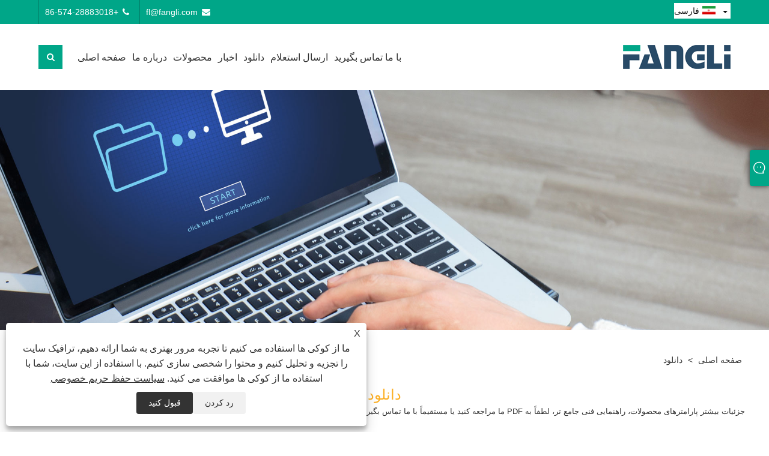

--- FILE ---
content_type: text/html; charset=utf-8
request_url: https://fa.fangliextru.com/download.html
body_size: 10916
content:

<!DOCTYPE html>
<html lang="fa">
<head>
    
<title>دانلود - Ningbo Fangli Technology Co., Ltd.</title>
<meta name="keywords" content="دانلود" />
<meta name="description" content="جزئیات بیشتر پارامترهای محصولات، راهنمایی فنی جامع تر، لطفاً به PDF ما مراجعه کنید یا مستقیماً با ما تماس بگیرید." />
<style>body{direction: rtl;}</style><link rel="shortcut icon" href="/upload/494/20210322084959453876.ico" type="image/x-icon" />
<meta name="google-site-verification" content="9cl524HgIuM7X8EAl1qddiQ0GkMw3de6h-9LIrk5Lmg" />
<!-- Global site tag (gtag.js) - Google Analytics -->
<script async src="https://www.googletagmanager.com/gtag/js?id=G-K9FXEH4S5C"></script>
<script>
  window.dataLayer = window.dataLayer || [];
  function gtag(){dataLayer.push(arguments);}
  gtag('js', new Date());

  gtag('config', 'G-K9FXEH4S5C');
</script>
<style>
header .top{background: #00a688;}
.link-way a{color:#fff;}
.link-way i{color:#fff;}
.link-way span{border-left: 1px #027e68 solid;}
.header-nav-list{background: #ffffff;}
.pro-ca > li > a span{background: #00a688;}
.tit-h2 span{color: #00a688;}
.recommended-btn .btn{background: #00a688;}
.recommended-btn span:after{background: #00a688;}
.recommended-btn:hover .btn {
    color: #fff;
    background: #114262;}
.recommended-con h3:after{background: #00a688;}
#recommended-products-list li:hover h3 a {color: #00a688;}
.recommended-list-btn > div:hover {
        border-color: #00a688;
        background: #00a688;
        color: #333;
    }
.idx-about-con h3:after{background: #00a688;}
.about-btn a{ background: #00a688;color: #fff;}
.subscribe-form .subscribe-btn{background-color: #00a688;color: #fff;}
.idx-news-con h3:after{background: #00a688;}
.top-btn{background: #00a688;}
.copy{background: #114262;color: #ccc;}
.foot-nav li a{color: #ccc;}
.tit-h2:before{    background: #00a688;}
.im-l{background-color: #00a688;}
.foot-content{background: url(https://i.trade-cloud.com.cn/upload/494/image/20201019/20201019141318_6189.jpg) no-repeat;}
.im .box{background-color: #00a688;}
.blingbling{background: #00a688;}
.foot-phone span a{color: #00a688;}
.pro-ca > li > a span{background: #00a688;}
.pro-ca > li ul li a:hover {color: #00a688;}
.idx-about-con p{height: 286px;}
.foot-tit:after{background: #00a688;}
.company-contact li a{color:#ffffff;}
.idx-news-list li:hover h3 a {
    color: #00a688;
}
.pro-ca > li > a span{color:#ffffff;}
.idx-news-con h3:after {
    content: ' ';
    position: absolute;
    width: 50px;
    background: #00a688;
    height: 2px;
    bottom: 12px;
    left: 0;
}

.recommended-products {
    background: url(https://i.trade-cloud.com.cn/upload/494/image/20201019/20201019143135_5762.jpg);
    background-size: cover;
    width: 100%;
    padding-bottom: 60px;
}
.inquiry p{color:#ffffff;}
.block .classes h3{color:#00a688;}

.block .product-left h3{background: #00a688;}
.block .product-left .product-list ul li .btn span{background: #00a688;}
.block .layout .page .current{background: #00a688;}
.block .layout .page a:hover {
	color: #fff;
	font-weight: 700;
	background-color: #00a688;
}
.block .layout .page a:hover {
	color: #fff;
	font-weight: 700;
	background-color: #008068;
}
.block .product-right{border-top: 2px solid #00a688;}
 .pro-ca > li ul li a:hover {
            padding-left: 30px;
            color: #00a688;
            transition: .3s ease-in-out all;
            -webkit-transition: .3s ease-in-out all;
            -o-transition: .3s ease-in-out all;
            -moz-transition: .3s ease-in-out all;
        }

.pro-ca > li ul li a:hover:before {
                left: 15px;
                border-color: #00a688;
                transition: .3s ease-in-out all;
                -webkit-transition: .3s ease-in-out all;
                -o-transition: .3s ease-in-out all;
                -moz-transition: .3s ease-in-out all;
            }
.company-contact li:hover a {
    color: #00a688;
}

.company-contact li:hover:after {
    border-color: #00a688;
}

#nav2{background-color: #00a688;}
.block .class-content .news-item .news-info .news-btn{padding:10px;}
.block .class-content .news-item .news-info span{margin-bottom:15px;}
.block .class-content .news-item .news-info p{line-height:20px;}

.company-contact li a {
    color: #ffffff;
    max-width: 200px;
    white-space: nowrap;
    overflow: hidden;
    text-overflow: ellipsis;
}

.pro-ca > li > a span {
    color: #ffffff;
    max-width: 280px;
    white-space: nowrap;
    overflow: hidden;
    text-overflow: ellipsis;
}
.block .classes p {
    line-height: 1.5;
}



.opt p strong{ color:#000; font-size:16px; display:block;}
.opt p{ font-size:14px; line-height:24px; color:#666;}
.opt table{
border:none;
border-collapse:collapse;
}
.opt table tr,.opt table td{
border:1px solid #333333;
border-collapse:collapse;	
}
.opt table td p{ margin-top:10px; margin-bottom:10px;text-align: center;}
.opt table tr:first-child{background: #00a688;}
.opt table tr:first-child p{color:#ffffff}
















@media (min-width: 992px){
.search-icon i{background: #00a688;}
.banner-btn > div {background: #00a688 url("https://i.trade-cloud.com.cn/upload/494/image/20201019/20201019141727_0316.png") no-repeat center;}
.banner-btn > div:hover {background-color: #fff;}
#banner .swiper-pagination-bullet { background: #00a688;}
#nav li:hover > a {
    color: #ffffff;
    background: #00a688;
}
.submenu{ background-color: #00a688;}
}
</style>
<script>
window.onload=function(){
  var obj = document.getElementsByClassName("header-nav-list");
  obj.style.backgroundColor= "#ffffff";
var obj02 = document.getElementsByClassName("top");
  obj02.style.backgroundColor= "#00a688";
};
</script>
<link rel="dns-prefetch" href="https://style.trade-cloud.com.cn" />
<link rel="dns-prefetch" href="https://i.trade-cloud.com.cn" />
    <meta name="robots" content="index,follow">
    <meta name="distribution" content="Global" />
    <meta name="googlebot" content="all" />
    <meta property="og:type" content="article" />
    <meta property="og:title" content="دانلود - Ningbo Fangli Technology Co., Ltd." />
    <meta property="og:description" content="جزئیات بیشتر پارامترهای محصولات، راهنمایی فنی جامع تر، لطفاً به PDF ما مراجعه کنید یا مستقیماً با ما تماس بگیرید." />
    <meta property="og:url" content="https://fa.fangliextru.com/download.html" />
    <meta property="og:site_name" content="Ningbo Fangli Technology Co., Ltd." />
    <link href="https://fa.fangliextru.com/download.html" rel="canonical" />
    <link rel="alternate" hreflang="en"  href="https://www.fangliextru.com/download.html"/>
<link rel="alternate" hreflang="x-default"  href="https://www.fangliextru.com/download.html"/>
<link rel="alternate" hreflang="es"  href="https://es.fangliextru.com/download.html"/>
<link rel="alternate" hreflang="pt"  href="https://pt.fangliextru.com/download.html"/>
<link rel="alternate" hreflang="ru"  href="https://ru.fangliextru.com/download.html"/>
<link rel="alternate" hreflang="fr"  href="https://fr.fangliextru.com/download.html"/>
<link rel="alternate" hreflang="ja"  href="https://ja.fangliextru.com/download.html"/>
<link rel="alternate" hreflang="de"  href="https://de.fangliextru.com/download.html"/>
<link rel="alternate" hreflang="vi"  href="https://vi.fangliextru.com/download.html"/>
<link rel="alternate" hreflang="it"  href="https://it.fangliextru.com/download.html"/>
<link rel="alternate" hreflang="nl"  href="https://nl.fangliextru.com/download.html"/>
<link rel="alternate" hreflang="th"  href="https://th.fangliextru.com/download.html"/>
<link rel="alternate" hreflang="pl"  href="https://pl.fangliextru.com/download.html"/>
<link rel="alternate" hreflang="ko"  href="https://ko.fangliextru.com/download.html"/>
<link rel="alternate" hreflang="sv"  href="https://sv.fangliextru.com/download.html"/>
<link rel="alternate" hreflang="hu"  href="https://hu.fangliextru.com/download.html"/>
<link rel="alternate" hreflang="ms"  href="https://ms.fangliextru.com/download.html"/>
<link rel="alternate" hreflang="bn"  href="https://bn.fangliextru.com/download.html"/>
<link rel="alternate" hreflang="da"  href="https://da.fangliextru.com/download.html"/>
<link rel="alternate" hreflang="fi"  href="https://fi.fangliextru.com/download.html"/>
<link rel="alternate" hreflang="hi"  href="https://hi.fangliextru.com/download.html"/>
<link rel="alternate" hreflang="tl"  href="https://tl.fangliextru.com/download.html"/>
<link rel="alternate" hreflang="tr"  href="https://tr.fangliextru.com/download.html"/>
<link rel="alternate" hreflang="ga"  href="https://ga.fangliextru.com/download.html"/>
<link rel="alternate" hreflang="ar"  href="https://ar.fangliextru.com/download.html"/>
<link rel="alternate" hreflang="id"  href="https://id.fangliextru.com/download.html"/>
<link rel="alternate" hreflang="no"  href="https://no.fangliextru.com/download.html"/>
<link rel="alternate" hreflang="ur"  href="https://ur.fangliextru.com/download.html"/>
<link rel="alternate" hreflang="cs"  href="https://cs.fangliextru.com/download.html"/>
<link rel="alternate" hreflang="el"  href="https://el.fangliextru.com/download.html"/>
<link rel="alternate" hreflang="uk"  href="https://uk.fangliextru.com/download.html"/>
<link rel="alternate" hreflang="jv"  href="https://jw.fangliextru.com/download.html"/>
<link rel="alternate" hreflang="fa"  href="https://fa.fangliextru.com/download.html"/>
<link rel="alternate" hreflang="ta"  href="https://ta.fangliextru.com/download.html"/>
<link rel="alternate" hreflang="te"  href="https://te.fangliextru.com/download.html"/>
<link rel="alternate" hreflang="ne"  href="https://ne.fangliextru.com/download.html"/>
<link rel="alternate" hreflang="my"  href="https://my.fangliextru.com/download.html"/>
<link rel="alternate" hreflang="bg"  href="https://bg.fangliextru.com/download.html"/>
<link rel="alternate" hreflang="lo"  href="https://lo.fangliextru.com/download.html"/>
<link rel="alternate" hreflang="la"  href="https://la.fangliextru.com/download.html"/>
<link rel="alternate" hreflang="kk"  href="https://kk.fangliextru.com/download.html"/>
<link rel="alternate" hreflang="eu"  href="https://eu.fangliextru.com/download.html"/>
<link rel="alternate" hreflang="az"  href="https://az.fangliextru.com/download.html"/>
<link rel="alternate" hreflang="sk"  href="https://sk.fangliextru.com/download.html"/>
<link rel="alternate" hreflang="mk"  href="https://mk.fangliextru.com/download.html"/>
<link rel="alternate" hreflang="lt"  href="https://lt.fangliextru.com/download.html"/>
<link rel="alternate" hreflang="et"  href="https://et.fangliextru.com/download.html"/>
<link rel="alternate" hreflang="ro"  href="https://ro.fangliextru.com/download.html"/>
<link rel="alternate" hreflang="sl"  href="https://sl.fangliextru.com/download.html"/>
<link rel="alternate" hreflang="mr"  href="https://mr.fangliextru.com/download.html"/>

    
<meta http-equiv="X-UA-Compatible" content="IE=edge">
<meta http-equiv="Content-Type" content="text/html; charset=UTF-8" />
<meta name="viewport" content="width=device-width,initial-scale=1,minimum-scale=1,maximum-scale=1,user-scalable=no" />
<meta name="format-detection" content="telephone=no" />
<meta name="apple-mobile-web-app-capable" content="yes" />
<meta name="apple-mobile-web-app-status-bar-style" content="black" />
<link href="https://style.trade-cloud.com.cn/Template/103/css/swiper.min.css" rel="stylesheet" type="text/css">
<link href="https://style.trade-cloud.com.cn/Template/103/css/font-awesome.min.css" rel="stylesheet" type="text/css">
<link href="https://style.trade-cloud.com.cn/Template/103/css/animate.min.css" rel="stylesheet" type="text/css">
<link href="https://style.trade-cloud.com.cn/Template/103/css/style.css" rel="stylesheet" type="text/css">
<link href="https://style.trade-cloud.com.cn/Template/103/css/language.css" rel="stylesheet">
<script src="https://style.trade-cloud.com.cn/Template/103/js/jquery-2.1.4.min.js"></script>
<link href="https://style.trade-cloud.com.cn/NewCss/css/fonts/iconfont.css" rel="stylesheet" />
<link href="https://style.trade-cloud.com.cn/Template/103/css/im.css" rel="stylesheet" />
<link href="https://style.trade-cloud.com.cn/Template/103/css/mobile_contact.css" rel="stylesheet" />
    
    
<link rel="stylesheet" type="text/css" href="https://style.trade-cloud.com.cn/Template/103/css/product.css">
<link rel="stylesheet" type="text/css" href="https://style.trade-cloud.com.cn/Template/103/css/product_mobile.css">
<link href="https://style.trade-cloud.com.cn/NewCss/css/other.css?v=0.0.1" rel="stylesheet">

</head>
<body>
    <div class="cont">
        
<header>
    <div class="top">
        <div class="container">
            <div class="link-way">
                <span class="envelope">
                    <i class="fa fa-envelope"></i><a href="/message.html" title="fl@fangli.com" id="A_4">fl@fangli.com</a>
                </span>
                <span class="phone">
                    <i class="fa fa-phone"></i> <a href="tel:+86-574-28883018" title="+86-574-28883018">+86-574-28883018</a>
                </span>
            </div>
            <div class="toptag"></div>
            <div class="language pc-language">
                <div class="language-info">
                    <div class="language-title">
                         <div class="language-flag"><a title="فارسی" href="javascript:;"><b class="country-flag"><img src="/upload/fa.gif" alt="فارسی" title="فارسی" ></b><span>فارسی</span> </a></div>
                        <b class="language-ico"></b>
                    </div>
                    <div class="language-cont">
                        <ul>
                            <li class="language-flag"><a href="https://www.fangliextru.com" title="English"><b class="country-flag"><img title="English" alt="English" src="/upload/en.gif"></b><span>English</span></a></li><li class="language-flag"><a href="//zh-cn.fangliextru.com" title="简体中文"><b class="country-flag"><img title="简体中文" alt="简体中文" src="/upload/cn.gif"></b><span>简体中文 </span></a></li><li class="language-flag"><a href="//es.fangliextru.com" title="Español"><b class="country-flag"><img title="Español" alt="Español" src="/upload/es.gif"></b><span>Español </span></a></li><li class="language-flag"><a href="//pt.fangliextru.com" title="Português"><b class="country-flag"><img title="Português" alt="Português" src="/upload/pt.gif"></b><span>Português </span></a></li><li class="language-flag"><a href="//ru.fangliextru.com" title="русский"><b class="country-flag"><img title="русский" alt="русский" src="/upload/ru.gif"></b><span>русский </span></a></li><li class="language-flag"><a href="//fr.fangliextru.com" title="Français"><b class="country-flag"><img title="Français" alt="Français" src="/upload/fr.gif"></b><span>Français </span></a></li><li class="language-flag"><a href="//ja.fangliextru.com" title="日本語"><b class="country-flag"><img title="日本語" alt="日本語" src="/upload/ja.gif"></b><span>日本語 </span></a></li><li class="language-flag"><a href="//de.fangliextru.com" title="Deutsch"><b class="country-flag"><img title="Deutsch" alt="Deutsch" src="/upload/de.gif"></b><span>Deutsch </span></a></li><li class="language-flag"><a href="//vi.fangliextru.com" title="tiếng Việt"><b class="country-flag"><img title="tiếng Việt" alt="tiếng Việt" src="/upload/vi.gif"></b><span>tiếng Việt </span></a></li><li class="language-flag"><a href="//it.fangliextru.com" title="Italiano"><b class="country-flag"><img title="Italiano" alt="Italiano" src="/upload/it.gif"></b><span>Italiano </span></a></li><li class="language-flag"><a href="//nl.fangliextru.com" title="Nederlands"><b class="country-flag"><img title="Nederlands" alt="Nederlands" src="/upload/nl.gif"></b><span>Nederlands </span></a></li><li class="language-flag"><a href="//th.fangliextru.com" title="ภาษาไทย"><b class="country-flag"><img title="ภาษาไทย" alt="ภาษาไทย" src="/upload/th.gif"></b><span>ภาษาไทย </span></a></li><li class="language-flag"><a href="//pl.fangliextru.com" title="Polski"><b class="country-flag"><img title="Polski" alt="Polski" src="/upload/pl.gif"></b><span>Polski </span></a></li><li class="language-flag"><a href="//ko.fangliextru.com" title="한국어"><b class="country-flag"><img title="한국어" alt="한국어" src="/upload/ko.gif"></b><span>한국어 </span></a></li><li class="language-flag"><a href="//sv.fangliextru.com" title="Svenska"><b class="country-flag"><img title="Svenska" alt="Svenska" src="/upload/sv.gif"></b><span>Svenska </span></a></li><li class="language-flag"><a href="//hu.fangliextru.com" title="magyar"><b class="country-flag"><img title="magyar" alt="magyar" src="/upload/hu.gif"></b><span>magyar </span></a></li><li class="language-flag"><a href="//ms.fangliextru.com" title="Malay"><b class="country-flag"><img title="Malay" alt="Malay" src="/upload/ms.gif"></b><span>Malay </span></a></li><li class="language-flag"><a href="//bn.fangliextru.com" title="বাংলা ভাষার"><b class="country-flag"><img title="বাংলা ভাষার" alt="বাংলা ভাষার" src="/upload/bn.gif"></b><span>বাংলা ভাষার </span></a></li><li class="language-flag"><a href="//da.fangliextru.com" title="Dansk"><b class="country-flag"><img title="Dansk" alt="Dansk" src="/upload/da.gif"></b><span>Dansk </span></a></li><li class="language-flag"><a href="//fi.fangliextru.com" title="Suomi"><b class="country-flag"><img title="Suomi" alt="Suomi" src="/upload/fi.gif"></b><span>Suomi </span></a></li><li class="language-flag"><a href="//hi.fangliextru.com" title="हिन्दी"><b class="country-flag"><img title="हिन्दी" alt="हिन्दी" src="/upload/hi.gif"></b><span>हिन्दी </span></a></li><li class="language-flag"><a href="//tl.fangliextru.com" title="Pilipino"><b class="country-flag"><img title="Pilipino" alt="Pilipino" src="/upload/tl.gif"></b><span>Pilipino </span></a></li><li class="language-flag"><a href="//tr.fangliextru.com" title="Türkçe"><b class="country-flag"><img title="Türkçe" alt="Türkçe" src="/upload/tr.gif"></b><span>Türkçe </span></a></li><li class="language-flag"><a href="//ga.fangliextru.com" title="Gaeilge"><b class="country-flag"><img title="Gaeilge" alt="Gaeilge" src="/upload/ga.gif"></b><span>Gaeilge </span></a></li><li class="language-flag"><a href="//ar.fangliextru.com" title="العربية"><b class="country-flag"><img title="العربية" alt="العربية" src="/upload/ar.gif"></b><span>العربية </span></a></li><li class="language-flag"><a href="//id.fangliextru.com" title="Indonesia"><b class="country-flag"><img title="Indonesia" alt="Indonesia" src="/upload/id.gif"></b><span>Indonesia </span></a></li><li class="language-flag"><a href="//no.fangliextru.com" title="Norsk‎"><b class="country-flag"><img title="Norsk‎" alt="Norsk‎" src="/upload/no.gif"></b><span>Norsk‎ </span></a></li><li class="language-flag"><a href="//ur.fangliextru.com" title="تمل"><b class="country-flag"><img title="تمل" alt="تمل" src="/upload/urdu.gif"></b><span>تمل </span></a></li><li class="language-flag"><a href="//cs.fangliextru.com" title="český"><b class="country-flag"><img title="český" alt="český" src="/upload/cs.gif"></b><span>český </span></a></li><li class="language-flag"><a href="//el.fangliextru.com" title="ελληνικά"><b class="country-flag"><img title="ελληνικά" alt="ελληνικά" src="/upload/el.gif"></b><span>ελληνικά </span></a></li><li class="language-flag"><a href="//uk.fangliextru.com" title="український"><b class="country-flag"><img title="український" alt="український" src="/upload/uk.gif"></b><span>український </span></a></li><li class="language-flag"><a href="//jw.fangliextru.com" title="Javanese"><b class="country-flag"><img title="Javanese" alt="Javanese" src="/upload/javanese.gif"></b><span>Javanese </span></a></li><li class="language-flag"><a href="//fa.fangliextru.com" title="فارسی"><b class="country-flag"><img title="فارسی" alt="فارسی" src="/upload/fa.gif"></b><span>فارسی </span></a></li><li class="language-flag"><a href="//ta.fangliextru.com" title="தமிழ்"><b class="country-flag"><img title="தமிழ்" alt="தமிழ்" src="/upload/tamil.gif"></b><span>தமிழ் </span></a></li><li class="language-flag"><a href="//te.fangliextru.com" title="తెలుగు"><b class="country-flag"><img title="తెలుగు" alt="తెలుగు" src="/upload/telugu.gif"></b><span>తెలుగు </span></a></li><li class="language-flag"><a href="//ne.fangliextru.com" title="नेपाली"><b class="country-flag"><img title="नेपाली" alt="नेपाली" src="/upload/nepali.gif"></b><span>नेपाली </span></a></li><li class="language-flag"><a href="//my.fangliextru.com" title="Burmese"><b class="country-flag"><img title="Burmese" alt="Burmese" src="/upload/my.gif"></b><span>Burmese </span></a></li><li class="language-flag"><a href="//bg.fangliextru.com" title="български"><b class="country-flag"><img title="български" alt="български" src="/upload/bg.gif"></b><span>български </span></a></li><li class="language-flag"><a href="//lo.fangliextru.com" title="ລາວ"><b class="country-flag"><img title="ລາວ" alt="ລາວ" src="/upload/lo.gif"></b><span>ລາວ </span></a></li><li class="language-flag"><a href="//la.fangliextru.com" title="Latine"><b class="country-flag"><img title="Latine" alt="Latine" src="/upload/la.gif"></b><span>Latine </span></a></li><li class="language-flag"><a href="//kk.fangliextru.com" title="Қазақша"><b class="country-flag"><img title="Қазақша" alt="Қазақша" src="/upload/kk.gif"></b><span>Қазақша </span></a></li><li class="language-flag"><a href="//eu.fangliextru.com" title="Euskal"><b class="country-flag"><img title="Euskal" alt="Euskal" src="/upload/eu.gif"></b><span>Euskal </span></a></li><li class="language-flag"><a href="//az.fangliextru.com" title="Azərbaycan"><b class="country-flag"><img title="Azərbaycan" alt="Azərbaycan" src="/upload/az.gif"></b><span>Azərbaycan </span></a></li><li class="language-flag"><a href="//sk.fangliextru.com" title="Slovenský jazyk"><b class="country-flag"><img title="Slovenský jazyk" alt="Slovenský jazyk" src="/upload/sk.gif"></b><span>Slovenský jazyk </span></a></li><li class="language-flag"><a href="//mk.fangliextru.com" title="Македонски"><b class="country-flag"><img title="Македонски" alt="Македонски" src="/upload/mk.gif"></b><span>Македонски </span></a></li><li class="language-flag"><a href="//lt.fangliextru.com" title="Lietuvos"><b class="country-flag"><img title="Lietuvos" alt="Lietuvos" src="/upload/lt.gif"></b><span>Lietuvos </span></a></li><li class="language-flag"><a href="//et.fangliextru.com" title="Eesti Keel"><b class="country-flag"><img title="Eesti Keel" alt="Eesti Keel" src="/upload/et.gif"></b><span>Eesti Keel </span></a></li><li class="language-flag"><a href="//ro.fangliextru.com" title="Română"><b class="country-flag"><img title="Română" alt="Română" src="/upload/ro.gif"></b><span>Română </span></a></li><li class="language-flag"><a href="//sl.fangliextru.com" title="Slovenski"><b class="country-flag"><img title="Slovenski" alt="Slovenski" src="/upload/sl.gif"></b><span>Slovenski </span></a></li><li class="language-flag"><a href="//mr.fangliextru.com" title="मराठी"><b class="country-flag"><img title="मराठी" alt="मराठी" src="/upload/marathi.gif"></b><span>मराठी </span></a></li>
                        </ul>
                    </div>
                </div>
            </div>
            <div class="header-share">
                <ul>
                    
                </ul>
            </div>
        </div>
    </div>
    <div class="header-nav">
        <div class="header-nav-list">
            <div class="container">
                <a href="/" class="logo"><img src="/upload/494/20201019134923134735.png" alt="دانلود - Ningbo Fangli Technology Co., Ltd." title="دانلود - Ningbo Fangli Technology Co., Ltd."></a>
                <div class="nav">
                    <nav id="nav" class="nav_en site_383059">
                        <ul class="clearfix">
                            <li><a href="https://fa.fangliextru.com/" title="صفحه اصلی">صفحه اصلی</a></li><li onmouseover="displaySubMenu(this)" onmouseout="hideSubMenu(this)"><a href="https://fa.fangliextru.com/about.html" title="درباره ما">درباره ما</a><ul class="submenu"><li><a title="درباره ما" href="https://fa.fangliextru.com/about.html">درباره ما</a></li><li><a title="گواهینامه ها" href="https://fa.fangliextru.com/about-182163.html">گواهینامه ها</a></li><li><a title="معرفی برند" href="https://fa.fangliextru.com/about-182164.html">معرفی برند</a></li></ul></li><li onmouseover="displaySubMenu(this)" onmouseout="hideSubMenu(this)"><a href="https://fa.fangliextru.com/products.html" title="محصولات">محصولات</a><ul class="submenu"><li><a title="خط اکستروژن لوله دیواری جامد" href="/solid-wall-pipe-extrusion-line">خط اکستروژن لوله دیواری جامد</a><span></span><ul id="nav2"><li><a title="تجهیزات اکستروژن لوله دیواری جامد" href="/solid-wall-pipe-extrusion-equipment">تجهیزات اکستروژن لوله دیواری جامد</a></li><li><a title="دستگاه تک خط لوله اکستروژن دیوار جامد" href="/solid-wall-pipe-extrusion-line-single-machine">دستگاه تک خط لوله اکستروژن دیوار جامد</a></li></ul></li><li><a title="خط اکستروژن لوله دیواری ساخت یافته" href="/structured-wall-pipe-extrusion-line">خط اکستروژن لوله دیواری ساخت یافته</a><span></span><ul id="nav2"><li><a title="تجهیزات اکستروژن لوله دیواری ساخت یافته" href="/structured-wall-pipe-extrusion-equipment">تجهیزات اکستروژن لوله دیواری ساخت یافته</a></li></ul></li><li><a title="خط اکستروژن لوله استفاده ویژه" href="/special-use-pipe-extrusion-system">خط اکستروژن لوله استفاده ویژه</a><span></span><ul id="nav2"><li><a title="تجهیزات اکستروژن لوله با استفاده ویژه" href="/special-use-pipe-extrusion-equipment">تجهیزات اکستروژن لوله با استفاده ویژه</a></li></ul></li><li><a title="تجهیزات پشتیبانی کمکی" href="/auxiliary-supporting-equipment">تجهیزات پشتیبانی کمکی</a><span></span><ul id="nav2"><li><a title="تجهیزات جوش لوله" href="/pipe-welding-equipment">تجهیزات جوش لوله</a></li></ul></li><li><a title="تجهیزات پارچه ذوب شده PP" href="/melt-blown-equipment">تجهیزات پارچه ذوب شده PP</a></li></ul></li><li onmouseover="displaySubMenu(this)" onmouseout="hideSubMenu(this)"><a href="https://fa.fangliextru.com/news.html" title="اخبار">اخبار</a><ul class="submenu"><li><a title="اخبار سازمانی" href="/news-41023.html">اخبار سازمانی</a></li><li><a title="اخبار نمایشگاه" href="/news-41024.html">اخبار نمایشگاه</a></li><li><a title="دانش صنعت" href="/news-52349.html">دانش صنعت</a></li></ul></li><li><a href="https://fa.fangliextru.com/download.html" title="دانلود">دانلود</a></li><li><a href="https://fa.fangliextru.com/message.html" title="ارسال استعلام">ارسال استعلام</a></li><li><a href="https://fa.fangliextru.com/contact.html" title="با ما تماس بگیرید">با ما تماس بگیرید</a></li>
                        </ul>
                        <div class="search">
                            <div class="search-icon">
                                <i class="fa fa-search" aria-hidden="true"></i>
                            </div>
                        </div>
                    </nav>
                </div>
            </div>
        </div>
        <div class="search-from">
            <div class="searchOff"></div>
            <div class="form">
                <input type="text" class="searchtxt" name="txtSearch" id="txtSearch" placeholder="جستجو کردن">
                <input type="button" name="button" class="searchbtn" value="جستجو کردن" onclick="validate11()" id="btnSearch">
            </div>
            <script>
                function validate11() {
                    if ($("input#txtSearch").val() == "") {
                        alert("لطفا موضوع خود را وارد کنید");
                        $("input#txtSearch").focus();
                        return false;
                    }
                    window.location.href = "/products.html?Keywords=" + $("input#txtSearch").val();
                }
            </script>
        </div>
        <div class="nav-btn">
            <div class="nav-r-btn">
                <span></span>
                <span></span>
                <span></span>
            </div>
        </div>
    </div>
    <div class="mask"></div>
</header>

        <div class="banner page-banner" id="body">
            <div class="page-bannertxt"></div>
            <a class="item"><img src="/upload/494/20201019162825349666.jpg" alt="دانلود" title="دانلود"></a>
        </div>
        <div class="block">
            <div class="layout">
                <div class="position">
                    <a href="/">صفحه اصلی</a>
                    <span>></span>
                    <a href="https://fa.fangliextru.com/download.html" title="دانلود">دانلود</a>
                </div>
                <div class="classes">
                    <h1>دانلود</h1>
                    <div class="class-info">
                        <span style="font-size:13.3333px;white-space:normal;">جزئیات بیشتر پارامترهای محصولات، راهنمایی فنی جامع تر، لطفاً به PDF ما مراجعه کنید یا مستقیماً با ما تماس بگیرید.</span>
                    </div>
                    <div class="class-name">
                    </div>
                    <div class="class-content">
                        <div class="download-list">
                            
                        </div>
                        <div class="page">
                            
                        </div>
                    </div>
                </div>
            </div>
        </div>
        





<link href="/OnlineService/11/css/im.css" rel="stylesheet" />
<div class="im">
    <style>
        img {
            border: none;
            max-width: 100%;
        }
    </style>
    <label class="im-l" for="select"><i class="iconfont icon-xiaoxi21"></i></label>
    <input type="checkbox" id="select">
    <div class="box">
        <ul> 
            <li><a class="ri_Email" href="/message.html" title="fl@fangli.com" target="_blank"><img style="width:25px;" src="/OnlineService/11/images/e-mail.webp" alt="E-mail" /><span></span></a></li>
            <li style="padding:5px"><img src="/upload/494/20210402153031381729.png" alt="QR" /></li>
        </ul>
    </div>
</div>





<script type="text/javascript">
    $(function () {
        $(".privacy-close").click(function () {
            $("#privacy-prompt").css("display", "none");
        });
    });
</script>
<div class="privacy-prompt" id="privacy-prompt">
    <div class="privacy-close">X</div>
    <div class="text">
        ما از کوکی ها استفاده می کنیم تا تجربه مرور بهتری به شما ارائه دهیم، ترافیک سایت را تجزیه و تحلیل کنیم و محتوا را شخصی سازی کنیم. با استفاده از این سایت، شما با استفاده ما از کوکی ها موافقت می کنید.
        <a href="/privacy-policy.html" rel='nofollow' target="_blank">سیاست حفظ حریم خصوصی</a>
    </div>
    <div class="agree-btns">
        <a class="agree-btn" onclick="myFunction()" id="reject-btn" href="javascript:;">رد کردن
        </a>
        <a class="agree-btn" onclick="closeclick()" style="margin-left: 15px;" id="agree-btn" href="javascript:;">قبول کنید
        </a>
    </div>
</div>
<link href="/css/privacy.css" rel="stylesheet" type="text/css" />
<script src="/js/privacy.js"></script>

<footer>
    <div class="foot-content">
        <div class="container">
            <div class="foot-contact ">
                <div class="foot-logo">
                    <img src="/upload/494/20201019134923134735.png" alt="Ningbo Fangli Technology Co., Ltd." />

                </div>
                <div class="foot-phone">
                    <i><img src="/Template/103/images/foot-phone.png" alt="+86-574-28883018"></i><div class="blingbling"></div><span> <a href="tel:+86-574-28883018">+86-574-28883018</a></span>
                </div>


            </div>
            <div class="company-contact">
                <div class="company-info">
                    <h4 class="foot-tit">ناوبری سریع</h4>
                    <ul>
                        <li><a href="https://fa.fangliextru.com/" title="صفحه اصلی">صفحه اصلی</a></li><li><a href="https://fa.fangliextru.com/about.html" title="درباره ما">درباره ما</a></li><li><a href="https://fa.fangliextru.com/products.html" title="محصولات">محصولات</a></li><li><a href="https://fa.fangliextru.com/news.html" title="اخبار">اخبار</a></li><li><a href="https://fa.fangliextru.com/download.html" title="دانلود">دانلود</a></li><li><a href="https://fa.fangliextru.com/message.html" title="ارسال استعلام">ارسال استعلام</a></li><li><a href="https://fa.fangliextru.com/contact.html" title="با ما تماس بگیرید">با ما تماس بگیرید</a></li>
                    </ul>
                </div>
            </div>
            <div class="company-contact">
                <div class="company-info">
                    <h4 class="foot-tit">محصولات</h4>
                    <ul>
                        <li><a href="https://fa.fangliextru.com/solid-wall-pipe-extrusion-line" title="خط اکستروژن لوله دیواری جامد">خط اکستروژن لوله دیواری جامد</a></li><li><a href="https://fa.fangliextru.com/structured-wall-pipe-extrusion-line" title="خط اکستروژن لوله دیواری ساخت یافته">خط اکستروژن لوله دیواری ساخت یافته</a></li><li><a href="https://fa.fangliextru.com/special-use-pipe-extrusion-system" title="خط اکستروژن لوله استفاده ویژه">خط اکستروژن لوله استفاده ویژه</a></li><li><a href="https://fa.fangliextru.com/auxiliary-supporting-equipment" title="تجهیزات پشتیبانی کمکی">تجهیزات پشتیبانی کمکی</a></li><li><a href="https://fa.fangliextru.com/melt-blown-equipment" title="تجهیزات پارچه ذوب شده PP">تجهیزات پارچه ذوب شده PP</a></li>
                    </ul>
                </div>
            </div>
            <div class="inquiry">
                <h4 class="foot-tit">با ما تماس بگیرید</h4>
                <ul>
                    <li><p>نشانی: منطقه صنعتی فناوری Fangli، خیابان S214، Hengzhang، خیابان Shiqi، منطقه هایشو، نینگبو، ژجیانگ</p></li>
                     <li><p>پست الکترونیک: <a href="/message.html" title="fl@fangli.com"> fl@fangli.com</a></p></li>
                    <li><p>فکس:  +86-574-28883018</p></li>
                    <li><p>تلفن:<a href="tel:+86-574-28883018">+86-574-28883018</a></p></li>
                </ul>
            </div>
            <div class="foottag">
                
            </div>
        </div>
        <div class="copy ">
            <div class="container">
                حق چاپ © 2020 Ningbo Fangli Technology Co., Ltd. - خط اکستروژن لوله دیواری جامد - کلیه حقوق محفوظ است.
                <div class="top-btn"></div>
                <ul class="foot-nav">
                    <li><a href="/links.html">Links</a></li>
                    <li><a href="/sitemap.html">Sitemap</a></li>
                    <li><a href="/rss.xml">RSS</a></li>
                    <li><a href="/sitemap.xml">XML</a></li>
                    <li><a href="/privacy-policy.html" rel="nofollow" target="_blank">سیاست حفظ حریم خصوصی</a></li>
                    
                </ul>
            </div>
        </div>
    </div>
</footer>

<div class="f-ke">
    <ul>
        <li class="f-ke_a"><a href="https://api.whatsapp.com/send?phone=&text=Hello" > واتساپ </a></li><li><a href ="/message.html" title="fl@fangli.com">پست الکترونیک</a></li>
    </ul>
</div>

<script>
    $('.pc-language').mouseover(function () {
        $(this).find(".language-cont").addClass('language-cont-hover');
    }).mouseout(function () {
        $(this).find(".language-cont").removeClass('language-cont-hover');
    });
</script>
<script src="https://style.trade-cloud.com.cn/Template/103/js/Site_Common.js"></script>
<script src="https://style.trade-cloud.com.cn/Template/103/js/m247/swiper.min.js" type="text/javascript"></script>
<script src="https://style.trade-cloud.com.cn/Template/103/js/m247/wow.min.js" type="text/javascript"></script>
<script src="https://style.trade-cloud.com.cn/Template/103/js/m247/index.js" type="text/javascript" id="js" page="home"></script>


<script>
    function butonclick() {
        if ($("input#AddEmail").val() == "") {
            alert("لطفا آدرس اییمیل خود را وارد نمایید");
            $("input#AddEmail").focus();
            return false;
        }
        else {
            var myreg = /^[\w!#$%&'*+/=?^_`{|}~-]+(?:\.[\w!#$%&'*+/=?^_`{|}~-]+)*@(?:[\w](?:[\w-]*[\w])?\.)+[\w](?:[\w-]*[\w])?/;
            if (!myreg.test($("input#AddEmail").val())) {
                alert("خطای فرمت ایمیل");
                $("input#AddEmail").focus();
                return false;
            }
        }
        var strEmail = $("input#AddEmail").val();
        if ($("input#AddEmail").val() != "") {
            try {
                var url = window.location.pathname;
                $.ajax({
                    type: "POST",
                    url: "/js/AjaxData.ashx",
                    data: "Action=Add&Email=" + encodeURIComponent(strEmail) + "&Url=" + encodeURIComponent(url),
                    success: function (ret) {
                        alert(ret);
                        window.location.href = url;
                    }
                });
            }
            catch (ex) { }
        }
    }
</script>
<style>
header .top{background: #00a688;}
.link-way a{color:#fff;}
.link-way i{color:#fff;}
.link-way span{border-left: 1px #027e68 solid;}
.header-nav-list{background: #ffffff;}
.pro-ca > li > a span{background: #00a688;}
.tit-h2 span{color: #00a688;}
.recommended-btn .btn{background: #00a688;}
.recommended-btn span:after{background: #00a688;}
.recommended-btn:hover .btn {
    color: #fff;
    background: #114262;}
.recommended-con h3:after{background: #00a688;}
#recommended-products-list li:hover h3 a {color: #00a688;}
.recommended-list-btn > div:hover {
        border-color: #00a688;
        background: #00a688;
        color: #333;
    }
.idx-about-con h3:after{background: #00a688;}
.about-btn a{ background: #00a688;color: #fff;}
.subscribe-form .subscribe-btn{background-color: #00a688;color: #fff;}
.idx-news-con h3:after{background: #00a688;}
.top-btn{background: #00a688;}
.copy{background: #114262;color: #ccc;}
.foot-nav li a{color: #ccc;}
.tit-h2:before{    background: #00a688;}
.im-l{background-color: #00a688;}
.foot-content{background: url(https://i.trade-cloud.com.cn/upload/494/image/20201019/20201019141318_6189.jpg) no-repeat;}
.im .box{background-color: #00a688;}
.blingbling{background: #00a688;}
.foot-phone span a{color: #00a688;}
.pro-ca > li > a span{background: #00a688;}
.pro-ca > li ul li a:hover {color: #00a688;}
.idx-about-con p{height: 286px;}
.foot-tit:after{background: #00a688;}
.company-contact li a{color:#ffffff;}
.idx-news-list li:hover h3 a {
    color: #00a688;
}
.pro-ca > li > a span{color:#ffffff;}
.idx-news-con h3:after {
    content: ' ';
    position: absolute;
    width: 50px;
    background: #00a688;
    height: 2px;
    bottom: 12px;
    left: 0;
}

.recommended-products {
    background: url(https://i.trade-cloud.com.cn/upload/494/image/20201019/20201019143135_5762.jpg);
    background-size: cover;
    width: 100%;
    padding-bottom: 60px;
}
.inquiry p{color:#ffffff;}
.block .classes h3{color:#00a688;}

.block .product-left h3{background: #00a688;}
.block .product-left .product-list ul li .btn span{background: #00a688;}
.block .layout .page .current{background: #00a688;}
.block .layout .page a:hover {
	color: #fff;
	font-weight: 700;
	background-color: #00a688;
}
.block .layout .page a:hover {
	color: #fff;
	font-weight: 700;
	background-color: #008068;
}
.block .product-right{border-top: 2px solid #00a688;}
 .pro-ca > li ul li a:hover {
            padding-left: 30px;
            color: #00a688;
            transition: .3s ease-in-out all;
            -webkit-transition: .3s ease-in-out all;
            -o-transition: .3s ease-in-out all;
            -moz-transition: .3s ease-in-out all;
        }

.pro-ca > li ul li a:hover:before {
                left: 15px;
                border-color: #00a688;
                transition: .3s ease-in-out all;
                -webkit-transition: .3s ease-in-out all;
                -o-transition: .3s ease-in-out all;
                -moz-transition: .3s ease-in-out all;
            }
.company-contact li:hover a {
    color: #00a688;
}

.company-contact li:hover:after {
    border-color: #00a688;
}

#nav2{background-color: #00a688;}
.block .class-content .news-item .news-info .news-btn{padding:10px;}
.block .class-content .news-item .news-info span{margin-bottom:15px;}
.block .class-content .news-item .news-info p{line-height:20px;}

.company-contact li a {
    color: #ffffff;
    max-width: 200px;
    white-space: nowrap;
    overflow: hidden;
    text-overflow: ellipsis;
}

.pro-ca > li > a span {
    color: #ffffff;
    max-width: 280px;
    white-space: nowrap;
    overflow: hidden;
    text-overflow: ellipsis;
}
.block .classes p {
    line-height: 1.5;
}



.opt p strong{ color:#000; font-size:16px; display:block;}
.opt p{ font-size:14px; line-height:24px; color:#666;}
.opt table{
border:none;
border-collapse:collapse;
}
.opt table tr,.opt table td{
border:1px solid #333333;
border-collapse:collapse;	
}
.opt table td p{ margin-top:10px; margin-bottom:10px;text-align: center;}
.opt table tr:first-child{background: #00a688;}
.opt table tr:first-child p{color:#ffffff}





@media (max-width: 991px){
.f-ke ul li {
            width: 50%;
            float: left;
            text-align: center;
            line-height: 40px;
            background-color: #00a688;
        }

            .f-ke ul li.f-ke_a {
                background-color: #00cca7;
            }


}

@media (max-width: 991px){
.pro-ca > li > a span{max-width: 160px;}
}








@media (min-width: 992px){



.search-icon i{background: #00a688;}
.banner-btn > div {background: #00a688 url("https://i.trade-cloud.com.cn/upload/494/image/20201019/20201019141727_0316.png") no-repeat center;}
.banner-btn > div:hover {background-color: #fff;}
#banner .swiper-pagination-bullet { background: #00a688;}
#nav li:hover > a {
    color: #ffffff;
    background: #00a688;
}
.submenu{ background-color: #00a688;}
}
</style><script id="test" type="text/javascript"></script><script type="text/javascript">document.getElementById("test").src="//www.fangliextru.com/IPCount/stat.aspx?ID=494";</script>

    </div>



    <div class="_message_wrapper">
    <div class="_message_bg"></div>
    <div class="_message_body">
        <div class="_message_tit">
            <h2>برای بارگیری بروشور ما پیامی بگذارید</h2>
        </div>
        <div class="_message_form">
            <form id="DownForm">
                <div class="_message_form_list">
                    <div class="_message_form_item">
                        <input type="text" id="Down_Company" name="name" />
                    </div>
                    <div class="_message_form_item">
                        <input type="email" id="Down_Email" name="email" />
                    </div>
                    <div class="_message_form_item">
                        <input type="text" id="Down_Name" name="name"/>
                    </div>
                    <div class="_message_form_item">
                        <input type="text" id="Down_Tel" name="tel"/>
                    </div>
                    <div class="_message_form_item">
                        <input type="text" id="Down_Content" name="name" />
                    </div>
                    <div class="_message_form_btn">
                        <button id="_message_btn">ارسال</button>
                    </div>
                </div>
            </form>
        </div>
        <div class="_message_form_close" onclick="closeMessage()">
             <i>X</i>
        </div>
    </div>
</div>



<style>
    ._message_wrapper {
        display: none;
        position: fixed;
        width: 100%;
        height: 100%;
        left: 0;
        top: 0;
        z-index: 999999;
    }

    ._message_bg {
        position: absolute;
        width: 100%;
        height: 100%;
        background: rgba(0, 0, 0, .4);
        z-index: 1;
    }

    ._message_body {
        background: #fff;
        border-radius: 10px;
        position: absolute;
        z-index: 2;
        left: 50%;
        top: 50%;
        transform: translate(-50%, -50%);
        padding: 60px 50px 40px;
        box-sizing: border-box;
        width: 700px;
    }

    ._message_tit {
        padding-bottom: 30px;
    }

    ._message_form_close {
        position: absolute;
        right: 30px;
        top: 20px;
        cursor: pointer;
    }

    ._message_form_item input {
        outline: 0;
        width: 100%;
        line-height: 30px;
        padding: 8px 10px;
        border-radius: 5px;
        margin-bottom: 20px;
        border: 1px solid #ddd;
    }

    ._message_form_btn {
        text-align: center;
        padding-top: 10px;
    }

    ._message_form_btn button {
            padding: 8px 15px;
            border-radius: 5px;
            background: #6B94D2;
            border: 1px solid #6B94D2;
            color: #fff;
    }
</style>
<script defer src="https://static.cloudflareinsights.com/beacon.min.js/vcd15cbe7772f49c399c6a5babf22c1241717689176015" integrity="sha512-ZpsOmlRQV6y907TI0dKBHq9Md29nnaEIPlkf84rnaERnq6zvWvPUqr2ft8M1aS28oN72PdrCzSjY4U6VaAw1EQ==" data-cf-beacon='{"version":"2024.11.0","token":"7c8572a18d06423f84026867ac4ced3b","r":1,"server_timing":{"name":{"cfCacheStatus":true,"cfEdge":true,"cfExtPri":true,"cfL4":true,"cfOrigin":true,"cfSpeedBrain":true},"location_startswith":null}}' crossorigin="anonymous"></script>
</body>
</html>
    <script>
    // 读取所有Cookie
    const allCookies = document.cookie;
    // 解析特定Cookie值
    function getCookie(name) {
        const value = `; ${document.cookie}`;
        const parts = value.split(`; ${name}=`);
        if (parts.length === 2) return parts.pop().split(';').shift();
    }
    //console.log(getCookie('Inquiry')); // 输出完整Cookie字符串
    if (getCookie('Inquiry') != undefined &&  getCookie('Inquiry')!="")
    { 
        //把锁的标识  全部删除
        document.querySelectorAll('svg._icon').forEach(el => el.remove());
    }

    function openMessage()
    {
        $("._message_wrapper").show();
    }
    function closeMessage()
    {
        $("._message_wrapper").hide();
    }


    const DownFormLoing = document.querySelector("#DownForm");
    DownFormLoing.reset();
    DownForm.addEventListener("submit", (e) => {
        e.preventDefault();

        const button = $("#_message_btn");

        button.attr("disabled", true);

        var Company, Email, Name, Tel, Content;
        Company = $("input#Down_Company").val().trim();
        Name = $("input#Down_Name").val().trim();
        Email = $("input#Down_Email").val().trim();
        Tel = $("input#Down_Tel").val().trim();
        Content = $("#Down_Content").val();

        button.html("Please Wait...");

        var url = window.location.pathname;
        $.ajax({
            type: "POST",
            url: "/js/AjaxData.ashx", 
            data: "Action=DownBook&Company=" + encodeURIComponent(Company) + "&Email=" + encodeURIComponent(Email)
                + "&Name=" + encodeURIComponent(Name) + "&Url=" + encodeURIComponent(url) + "&Tel=" + encodeURIComponent(Tel) + "&Message=" + encodeURIComponent(Content),
            success: function (ret) {
                if (ret == "200")
                {
                    var id = $("#DownForm").attr("data-id");
                    var filename = $("#DownForm").attr("data-filename");
                    DownloadVerify(id, filename);

                    //把锁的标识  全部删除
                    document.querySelectorAll('svg._icon').forEach(el => el.remove()); 
                }
                else {
                    alert(ret);
                    button.html("ارسال");
                    button.attr("disabled", false);
                }
            },
            error: function (XMLHttpRequest, textStatus, errorThrown) {
                alert("Erro");
                button.html("ارسال");
                button.attr("disabled", false);
            }, complete: function () {
                // 等效于finally的代码块
                //console.log('请求结束（无论成功/失败）');
                $("input#Down_Company").val("");
                $("input#Down_Email").val("");
                $("input#Down_Name").val("");
                $("input#Down_Tel").val("");
                $("#Down_Content").val("");
            } 
        }); 
    });



    var n = false;
    //下载验证
    function DownloadVerify(id, fileName) {
        if (n)
        { 
            return;
        }
        n = true;  

        $("#DownForm").attr("data-id", "");
        $("#DownForm").attr("data-filename", "");

        var params = new FormData();
        params.append('Action', "DownloadVerify");
        params.append('ID', id);
        $.ajax({
            type: 'Post',
            url: '/js/AjaxData.ashx',
            data: params,
            contentType: false,
            processData: false,
            dataType: "JSON",
            success: function (data) {
                if (data.Code == 200) {
                    //验证通过

                    //关闭询盘
                    $("._message_wrapper").hide();
                     
                    //直接下载
                    downloadFile(data.Message, fileName);
                }
                else {
                    //验证未通过

                    $("#DownForm").attr("data-id", id);
                    $("#DownForm").attr("data-filename", fileName);

                    //弹出询盘  要求填写
                    $("._message_wrapper").show();

                    //Company
                    var Down_Company = $("#Down_Company");
                    Down_Company.removeAttr('placeholder');
                    Down_Company.removeAttr('required'); 
                    Down_Company.val('');
                    Down_Company.show();

                    //Email
                    var Down_Email = $("#Down_Email");
                    Down_Email.removeAttr('placeholder');
                    Down_Email.removeAttr('required');
                    Down_Email.val(''); 
                    Down_Email.show();

                    //Name
                    var Down_Name = $("#Down_Name");
                    Down_Name.removeAttr('placeholder');
                    Down_Name.removeAttr('required');
                    Down_Name.val(''); 
                    Down_Name.show();

                    //Tel
                    var Down_Tel = $("#Down_Tel");
                    Down_Tel.removeAttr('placeholder');
                    Down_Tel.removeAttr('required');
                    Down_Tel.val(''); 
                    Down_Tel.show();

                    //Content
                    var Down_Content = $("#Down_Content");
                    Down_Content.removeAttr('placeholder');
                    Down_Content.removeAttr('required');
                    Down_Content.val(''); 
                    Down_Content.show();

                    //询盘  填写设置 
                    var list = eval(data.Message); 
                    if (list.length > 0)
                    {
                        //0 隐藏  1 展示   2 必填展示

                        //Company
                        if (list[0].Company == 1) {
                            Down_Company.show();
                            Down_Company.attr("placeholder","شرکت");
                        }
                        else if (list[0].Company == 2) {
                            Down_Company.show();
                            Down_Company.attr("placeholder", "شرکت*");
                            Down_Company.attr("required", "");
                        }
                        else {
                            Down_Company.hide();
                        }

                        //Email
                        if (list[0].Email == 1) {
                            Down_Email.show();
                            Down_Email.attr("placeholder","پست الکترونیک");
                        }
                        else if (list[0].Email == 2) {
                            Down_Email.show();
                            Down_Email.attr("placeholder", "پست الکترونیک*");
                            Down_Email.attr("required", "");
                        }
                        else {
                            Down_Email.hide();
                        }

                        //Name
                        if (list[0].Name == 1) {
                            Down_Name.show();
                            Down_Name.attr("placeholder","نام");
                        }
                        else if (list[0].Name == 2) {
                            Down_Name.show();
                            Down_Name.attr("placeholder", "نام*");
                            Down_Name.attr("required", "");
                        }
                        else {
                            Down_Name.hide();
                        }


                        //Tel
                        if (list[0].Tel == 1) {
                            Down_Tel.show();
                            Down_Tel.attr("placeholder","تلفن / واتساپ");
                        }
                        else if (list[0].Tel == 2) {
                            Down_Tel.show();
                            Down_Tel.attr("placeholder", "تلفن / واتساپ*");
                            Down_Tel.attr("required", "");
                        }
                        else {
                            Down_Tel.hide();
                        }


                        //Content
                        if (list[0].Content == 1) {
                            Down_Content.show();
                            Down_Content.attr("placeholder","محتوا");
                        }
                        else if (list[0].Content == 2) {
                            Down_Content.show();
                            Down_Content.attr("placeholder", "محتوا*");
                            Down_Content.attr("required", "");
                        }
                        else {
                            Down_Content.hide();
                        }
                         
                    }



                }
            },
            error: function (a)
            {
                alert('request failure');//请求失败
            }
            ,complete: function () {
                // 等效于finally的代码块
                //console.log('请求结束（无论成功/失败）');
                n = false; 
            } 
        }); 
    }


    //下载文件
    function downloadFile(file, fileName) {
        if (file != null && file != "") {
            // 创建一个隐藏的 <a> 标签
            const link = document.createElement('a');
            link.href = file;
            link.download = fileName || 'download'; // 设置下载的文件名，默认为 'download'
            link.style.display = 'none'; // 隐藏 <a> 标签

            // 将 <a> 标签添加到文档中
            document.body.appendChild(link);

            // 触发点击事件
            link.click();

            // 移除 <a> 标签
            document.body.removeChild(link);
        }
    }
    </script>